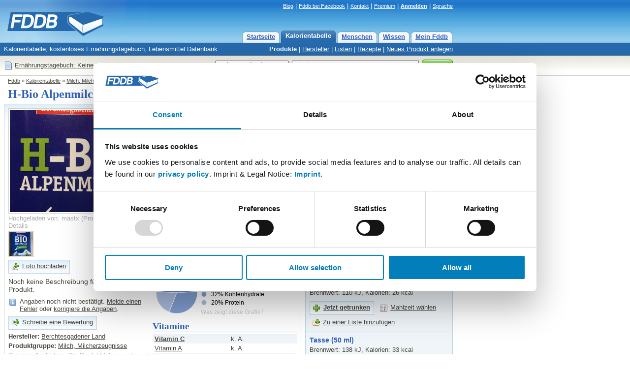

--- FILE ---
content_type: text/html; charset=utf-8
request_url: https://fddb.info/db/de/lebensmittel/berchtesgadener_land_h-bio_alpenmilch_laktosefrei_3_5_prozent_fett/index.html
body_size: 8419
content:
<!DOCTYPE HTML PUBLIC "-//W3C//DTD HTML 4.01 Transitional//EN"
  "http://www.w3.org/TR/html4/loose.dtd">
<html>
<head>

<script id="Cookiebot" src="https://consent.cookiebot.com/uc.js" data-cbid="e4e55c15-8655-4de7-9b69-e70a4edba388" data-blockingmode="auto" type="text/javascript">
</script>

<!-- Matomo Tag Manager -->
<script>
var waitForTrackerCount = 0;
function matomoWaitForTracker() {
  if (typeof _paq === 'undefined' || typeof Cookiebot === 'undefined') {
    if (waitForTrackerCount < 40) {
      setTimeout(matomoWaitForTracker, 250);
      waitForTrackerCount++;
      return;
    }
  } else {
    window.addEventListener('CookiebotOnAccept', function (e) {
        consentSet();
    });
    window.addEventListener('CookiebotOnDecline', function (e) {
        consentSet();
    })
  }
}
function consentSet() {
  if (Cookiebot.consent.statistics) {
    _paq.push(['rememberCookieConsentGiven']);
    _paq.push(['setConsentGiven']);
  } else {
    _paq.push(['forgetCookieConsentGiven']); 
    _paq.push(['deleteCookies']);
  }
}
document.addEventListener('DOMContentLoaded', matomoWaitForTracker);

var _mtm = window._mtm = window._mtm || [];
_mtm.push({'mtm.startTime': (new Date().getTime()), 'event': 'mtm.Start'});
var d=document, g=d.createElement('script'), s=d.getElementsByTagName('script')[0];
g.async=true; g.src='https://analytics.fddb.info/matomo/js/container_kk4T8GLM.js'; s.parentNode.insertBefore(g,s);
</script>
<!-- End Matomo Tag Manager -->
<!-- Matomo -->
<script>
  var _paq = window._paq = window._paq || [];
  _paq.push(['requireCookieConsent']);
  /* tracker methods like "setCustomDimension" should be called before "trackPageView" */
  _paq.push(['trackPageView']);
  _paq.push(['enableLinkTracking']);
  (function() {
    var u="https://analytics.fddb.info/matomo/";
    _paq.push(['setTrackerUrl', u+'matomo.php']);
    _paq.push(['setSiteId', '1']);
    var d=document, g=d.createElement('script'), s=d.getElementsByTagName('script')[0];
    g.async=true; g.src=u+'matomo.js'; s.parentNode.insertBefore(g,s);
  })();
</script>
<!-- End Matomo Code -->
<!-- 27.01.2026 %pagebytes% [%debug%] /-->

<meta http-equiv="Content-Type" content="text/html; charset=utf-8">
<meta name="title" content="Berchtesgadener Land, H-Bio Alpenmilch, Laktosefrei (3,5 % Fett) Kalorien - Milch, Milcherzeugnisse - Fddb">
<meta name="keywords" content="Di&auml;t,Vitamine,Fett,Kalorien,abnehmen,Lebensmittel,Kalorientabelle,kcal,Kalorientabelle,Milch Milcherzeugnisse">
<meta name="themen" content="Di&auml;t,Vitamine,Fett,Kalorien,abnehmen,Lebensmittel,Kalorientabelle,kcal,Kalorientabelle,Milch Milcherzeugnisse">
<meta name="description" content="Die Fddb Kalorientabelle ist gratis und bietet Dir Informationen zu Kalorien &amp; N&auml;hrwerten. Hier gibt es alle Infos &uuml;ber H-Bio Alpenmilch:">
<meta name="language" content="de">
<meta name="robots" content="index, follow">
<title>Berchtesgadener Land, H-Bio Alpenmilch, Laktosefrei (3,5 % Fett) Kalorien - Milch, Milcherzeugnisse - Fddb</title>
<link rel="stylesheet" type="text/css" href="https://fddb.info/static/css/fddb.css">
<link rel="stylesheet" type="text/css" href="https://fddb.info/static/css/print.css" media="print">
<meta name="viewport" content="width=device-width, initial-scale=1.0">
<link rel="stylesheet" type="text/css" href="https://fddb.info/static/css/fddb-small.css" media="(max-width:640px)">
<script src="https://fddb.info/static/js/fddb.js?1769503083" type="text/javascript"></script>
<base href="https://fddb.info/">
</head>
<body>


<div id="ip_page_wrapper"><div id="ip_content_wrapper">
<div class="fddbupperbar" id="fddb-header">
<div id="fddb-headerwrapper">

<div style="position:relative;top:0px;left:0px;"><a href="/"><img id='fddb-main-logo' src="static/image/de/logo.gif" alt="Fddb.info - Lebensmittel Datenbank"></a></div>

<div class="quicklinks"><a href="https://blog.fddb.info/" target="_blank">Blog</a> | <a href='http://www.facebook.com/Fooddatabase' rel='nofollow noopener noreferrer' class='v2hdlnk' target='_blank'>Fddb bei Facebook</a> | <a href="https://help.fddb.info" class='v2hdlnk'>Kontakt</a> | <a class='v2hdlnk' href='/premium?lang=de'>Premium</a> | <a style='font-weight:bold;' href='db/i18n/account/?lang=de' class='v2hdlnk'>Anmelden</a> | <a href='javascript:void(0);' onClick="document.getElementById('header-language').style.visibility='visible';">Sprache</a></div>
    
<div id="header-language" class="hiddenlanguageselectionbox">
<table style='width:100%;' cellpadding=0 cellspacing=0><tr><td><p>Sprache wählen:</p></td><td align=right><div onClick="document.getElementById('header-language').style.visibility='hidden';" class="closebtnsv"></div></td></tr></table>
<a href="/" class="header-language-selected" style='font-weight:bold;'>Deutsch</a><br>
<a href="/db/en/index.html">English</a><br>
</div>

<div class="navigation">
	<div class="n09-non-out"><div class="n09-non-in" onClick="window.location.href='/db/i18n/myfddb/?lang=de';"><a href='/db/i18n/myfddb/?lang=de'>Mein Fddb</a></div></div>
	<div class="n09-non-out"><div class="n09-non-in" onClick="window.location.href='/db/de/lexikon/index.html';"><a href='/db/de/lexikon/index.html'>Wissen</a></div></div>
	<div class="n09-non-out"><div class="n09-non-in" onClick="window.location.href='/db/de/leute/index.html';"><a href='/db/de/leute/index.html'>Menschen</a></div></div>
	<div class="n09-sel-out"><div class="n09-sel-in" onClick="window.location.href='/db/de/produktgruppen/produkt_verzeichnis/index.html';"><a href='/db/de/produktgruppen/produkt_verzeichnis/index.html'>Kalorientabelle</a></div></div>
	<div class="n09-non-out"><div class="n09-non-in" onClick="window.location.href='/';"><a href='/'>Startseite</a></div></div>
</div> 

</div>
</div>


<div class="subnavigation" id="fddb-subnavigation">
	<div id="fddb-subwrapper">
		<div id="fddb-tagline">Kalorientabelle, kostenloses Ern&auml;hrungstagebuch, Lebensmittel Datenbank</div>
		<div class='subnaviright'><a class='naviselect' href='/db/de/produktgruppen/produkt_verzeichnis/index.html'>Produkte</a> | <a href='/db/de/hersteller/index.html'>Hersteller</a> | <a href='/db/de/listen/index.html'>Listen</a> | <a href='/db/de/rezepte/index.html'>Rezepte</a> | <a href='/db/i18n/new/?lang=de'>Neues Produkt anlegen</a></div> 
	</div>
</div>




<div class="topblock" id="fddb-topblock">
<div style='position:absolute;left:8px;top:10px;'>
	<div style='float:left;width:20px;'><a href='/db/i18n/notepad/?lang=de' rel='nofollow'><img src='static/image/notepad_button.gif' border=0 alt='Tagebuch' width=20 height=20></a></div>
	<div style='float:left;margin:2px 2px;'><a href='/db/i18n/notepad/?lang=de' rel='nofollow'>Ern&auml;hrungstagebuch: Keine Eintr&auml;ge</a></div>
</div>

<div class="usx_main" id="dus1"><form action="/db/de/suche/?" name="fus1"><table class="topsearchtable" height="42" cellpadding="0" cellspacing="0" border="0"><tr><td class="topsearchpretd"></td><td><select class="usx_select" onchange="usx_r(document.fus1.udd.options[document.fus1.udd.selectedIndex].value);" name="udd" id="udd"><option value="0" selected>Lebensmittel</option><option value="1">Rezepte</option><option value="2">Mitglieder</option></select><input type="hidden" name="cat" value="site-de"></td><td><input type="text" id="search" name="search" value="Kiwi" class="usx_sbox" onkeyup="fddb_acquery(document.getElementById('search').value,1,'de');" onfocus="usx_f(this,0);" autocomplete="off"><div id="accontent"></div></td><td><button type="submit" value="Suche" title="Suche" class="formbutton2010v1"><span>Suche</span></button></td></tr></table></form></div>

<div class="usx_main" id="dus2" style="visibility:hidden;"><form action="https://fddb.info/db/de/listen/suchen.html" name="fus2"><table class="topsearchtable" height="42" cellpadding="0" cellspacing="0" border="0"><tr><td class="topsearchpretd"></td><td><select class="usx_select" onchange="usx_r(document.fus2.udd.options[document.fus2.udd.selectedIndex].value);" name="udd" id="udd"><option value="0">Lebensmittel</option><option value="1" selected>Rezepte</option><option value="2">Mitglieder</option></select><input type="hidden" name="cat" value="multicompare-de"></td><td><input type="text" id="search" name="search" value="z.B. Tiramisu oder Kartoffelsalat" class="usx_sbox" onfocus="usx_f(this,1);"></td><td><button type="submit" value="Suche" title="Suche" class="formbutton2010v1"><span>Suche</span></button></td></tr></table></form></div>

<div class="usx_main" id="dus3" style="visibility:hidden;"><form method="POST" action="/db/de/leute/suchen.html" name="fus3"><table class="topsearchtable" height="42" cellpadding="0" cellspacing="0" border="0"><tr><td class="topsearchpretd"></td><td><select class="usx_select" onchange="usx_r(document.fus3.udd.options[document.fus3.udd.selectedIndex].value);" name="udd" id="udd"><option value="0">Lebensmittel</option><option value="1">Rezepte</option><option value="2" selected>Mitglieder</option></select><input type="hidden" name="cat" value="people-de"></td><td><input type="text" id="search" name="search" value="Nutzername" class="usx_sbox" onfocus="usx_f(this,2);"></td><td><button type="submit" value="Suche" title="Suche" class="formbutton2010v1"><span>Suche</span></button></td></tr></table></form></div>

</div>




<div class='clr'></div>

<div id='fddb-logicpath'>
	<div class='breadcrumb'><a href=''>Fddb</a> » <a href='/db/de/produktgruppen/produkt_verzeichnis/index.html'>Kalorientabelle</a>  » <a href='/db/de/produktgruppen/milch_milcherzeugnisse/index.html'>Milch, Milcherzeugnisse</a>  » <a href='/db/de/lebensmittel/berchtesgadener_land_h-bio_alpenmilch_laktosefrei_3_5_prozent_fett/index.html'>H-Bio Alpenmilch, Laktosefrei (3,5 % Fett)</a> </div>
</div>


<div class="clr"></div>
<div id="content">
<div id="fddb-printonly-header"><img src='static/printonly/logo.gif' alt='Fddb' title='Fddb'></div>

<div class='pageheadline'>
	<h1 id='fddb-headline1'>H-Bio Alpenmilch, Laktosefrei (3,5 % Fett)</h1>
	<h2 id='fddb-headline2'><a class='pageheadline' href='/db/de/hersteller/berchtesgadener_land/index.html'>Berchtesgadener Land</a>, <a class='pageheadline' href='/db/de/produktgruppen/milch_milcherzeugnisse/index.html'>Milch, Milcherzeugnisse</a></h2>
</div>

<div class="mainblock">
<div class="leftblock">
	<div class="contentblockblue-lower-noheader">
	<div class="standardcontent">
		<div style='width:293px;margin-top:4px;float:left;'>
			<a href='/db/de/lebensmittel/berchtesgadener_land_h-bio_alpenmilch_laktosefrei_3_5_prozent_fett/foto.html#222203'><img class='imagesimpleborder' width='278' height='208' title='Hochgeladen von: mastx' alt='Hochgeladen von: mastx' src='https://fddb.info/static/db/102/PDSHWK50HC9SA1B1SHSXSZTY.jpg'></a>
			<div style='color:#AAA;margin:2px 0px 4px 0px;width:284px;'><a class='lghtlnk' href='/db/de/lebensmittel/berchtesgadener_land_h-bio_alpenmilch_laktosefrei_3_5_prozent_fett/foto.html#222203'>Hochgeladen von: mastx</a> (<a class='lghtlnk' href='/db/i18n/support/?lang=de&amp;q=remove&amp;p=222203'>Problem melden</a>) <a class='lghtlnk' href='/db/de/lebensmittel/berchtesgadener_land_h-bio_alpenmilch_laktosefrei_3_5_prozent_fett/foto.html#222203'>Details</a></div>
			<div style='width:58px;height:58px;float:left;'><a href='/db/de/lebensmittel/berchtesgadener_land_h-bio_alpenmilch_laktosefrei_3_5_prozent_fett/foto.html#568938'><img class='imagesmallborder48' src='https://fddb.info/static/db/208/49XGAEOBF1C9ABXE1AZBN36G_48x48.jpg' title='Hochgeladen von: SirJohnny' alt='Hochgeladen von: SirJohnny'></a></div><div style='clear:both;'></div>
		  <div style='margin:0px 0px 0px 0px;'><table cellspacing='0' cellpadding='1' class='lightbutton2012'  onClick="window.location='https://fddb.info/db/i18n/uploadimage/?lang=de&amp;action=itemimage&amp;q=434863';" ><tr><td><div style="margin:4px;width:16px;height:16px;background:url('/static/stockholm/16s.gif') 0px -64px;"></div></td><td><div style='margin:0px 6px 2px 0px;'><a  rel='nofollow'   href="https://fddb.info/db/i18n/uploadimage/?lang=de&amp;action=itemimage&amp;q=434863" style='font-weight:normal;'>Foto hochladen</a></div></td></tr></table></div>
			<p class='lidesc2012'>Noch keine Beschreibung f&uuml;r dieses Produkt.</p>
			<table width='95%' cellpadding=1 cellspacing=0 border=0 style='margin-bottom:4px;'><tr><td valign=top width=20><div style="margin-top:1px;margin-right:4px;width:16px;height:16px;background:url('/static/stockholm/16s.gif') 0 -144px;"></div></td><td valign=top><span>Angaben noch nicht best&auml;tigt. <a href='/db/i18n/support/?lang=de&q=item&p=434863'>Melde einen Fehler</a> oder <a href='/db/i18n/support/?lang=de&q=item&p=434863'>korrigiere die Angaben</a>.</span></td></tr></table>
			<div style='margin:6px 0px;'><table cellspacing='0' cellpadding='1' class='lightbutton2012'  onClick="window.location='/db/i18n/review/?action=reviewitem&amp;lang=de&amp;q=434863';" ><tr><td><div style="margin:4px;width:16px;height:16px;background:url('/static/stockholm/16s.gif') 0px -80px;"></div></td><td><div style='margin:0px 6px 2px 0px;'><a   href="/db/i18n/review/?action=reviewitem&amp;lang=de&amp;q=434863" style='font-weight:normal;'>Schreibe eine Bewertung</a></div></td></tr></table></div>
			<p style='margin-top:6px;'><span style='font-weight:bold;'>Hersteller:</span> <a href='/db/de/hersteller/berchtesgadener_land/index.html'>Berchtesgadener Land</a></p>
			<p><span style='font-weight:bold;'>Produktgruppe:</span> <a href='/db/de/produktgruppen/milch_milcherzeugnisse/index.html'>Milch, Milcherzeugnisse</a></p>
			<p style='color:#AAA;'>Datenquelle: Extern. Die Produktdaten wurden am 06.06.2016 von einem <a style='color:#AAA;' rel='nofollow' href='/db/i18n/itemsource/?lang=de&amp;q=434863'>Fddb Nutzer</a> erhoben. <a style='color:#AAA;' rel='nofollow' href='/db/i18n/itemsource/?lang=de&amp;q=434863'>Hinweise zu den Produktdaten</a>. Aktualisiert: 26.10.2025. EAN: 4101530007401<br>  </p>
		</div>
		<div style='width:293px;margin-top:4px;float:left;'>	
			<div class='itemsec2012'><h2 style='padding:0px;'>Nährwerte für  100 ml</h2></div><div style='background-color:#f0f5f9;padding:2px 4px;'><div class='sidrow'><a href='/db/de/lexikon/brennwert/index.html' style='font-weight:bold;'>Brennwert</a></div><div>276 kj</div></div><div style='padding:2px 4px;'><div class='sidrow'><span style='font-weight:bold;'>Kalorien</span></div><div>66 kcal</div></div><div style='background-color:#f0f5f9;padding:2px 4px;'><div class='sidrow'><a href='/db/de/lexikon/protein/index.html' style='font-weight:bold;'>Protein</a></div><div>3,3 g</div></div><div style='padding:2px 4px;'><div class='sidrow'><a href='/db/de/lexikon/kohlenhydrate/index.html' style='font-weight:bold;'>Kohlenhydrate</a></div><div>5 g</div></div><div style='background-color:#f0f5f9;padding:2px 4px;'><div class='sidrow'><a href='/db/de/lexikon/information_zucker/index.html' style='padding-left:8px;'>davon Zucker</a></div><div>5 g</div></div><div style='padding:2px 4px;'><div class='sidrow'><span style='padding-left:8px;'>davon Polyole</span></div><div>k. A.</div></div><div style='background-color:#f0f5f9;padding:2px 4px;'><div class='sidrow'><a href='/db/de/lexikon/fett/index.html' style='font-weight:bold;'>Fett</a></div><div>3,6 g</div></div><div style='padding:2px 4px;'><div class='sidrow'><a href='/db/de/lexikon/ballaststoffe/index.html' style=''>Ballaststoffe</a></div><div>k. A.</div></div><div style='background-color:#f0f5f9;padding:2px 4px;'><div class='sidrow'><a href='/db/de/lexikon/broteinheiten/index.html' style=''>Broteinheiten</a></div><div>0,4</div></div><div style='padding:2px 4px;'><div class='sidrow'><a href='/db/de/lexikon/alkohol/index.html' style=''>Alkohol</a></div><div>0 g</div></div><div style='background-color:#f0f5f9;padding:2px 4px;'><div class='sidrow'><span style=''>Cholesterin</span></div><div>k. A.</div></div><div style='padding:2px 4px;'><div class='sidrow'><span style=''>Koffein</span></div><div>0 mg</div></div><div style='background-color:#f0f5f9;padding:2px 4px;'><div class='sidrow'><span style=''>Wassergehalt</span></div><div>k. A.</div></div>
			<div style='margin:6px 0px;'><table cellspacing='0' cellpadding='1' class='lightbutton2012'  onClick="window.location='https://fddb.info/db/i18n/support/?lang=de&amp;q=item&amp;p=434863';" ><tr><td><div style="margin:4px;width:16px;height:16px;background:url('/static/stockholm/16s.gif') 0px -48px;"></div></td><td><div style='margin:0px 6px 2px 0px;'><a   href="https://fddb.info/db/i18n/support/?lang=de&amp;q=item&amp;p=434863" style='font-weight:normal;'>Angaben korrigieren</a></div></td></tr></table></div>	
			<div id='chartcontainer' style='width:290px;height:106px;margin-bottom:0px;background-color:#AAAAAA;'></div><script>
var ysclf=1;
if (screen.deviceYDPI==120) { ysclf=1.33; }
if (screen.deviceYDPI==144) { ysclf=2; }
</script>
<script src='//fddb.info/static/raphael/v1/raphael-min.js' type='text/javascript'></script>
<script src='//fddb.info/static/raphael/v1/g.raphael-min.js' type='text/javascript'></script>
<script src='//fddb.info/static/raphael/v1/g.pie-min.js' type='text/javascript'></script>
<script type='text/javascript'>
var paper = Raphael('chartcontainer',290,106);
var background = paper.rect(-1,-1,291,107,0);
background.attr({'fill':'#FFF','stroke':'#FFF','stroke-width':'0'});
var labels = ["20% Protein","32% Kohlenhydrate","48% Fett"]; var values = [20,32,48]; paper.g.colors = ["#5a81c6","#83a1d4","#adc0e3","#d6e0f1"];
pie = paper.g.piechart(49,55,42,values,{legend:labels,legendpos:"east"});
paper.text(98,23,"Details zum Brennwert").attr({'font':"12px sans-serif",'text-anchor':"start",'font-weight':"bold"});
blink = paper.text(98,eval(ysclf*94),"Was zeigt diese Grafik?");
blink.attr({'fill':"#CCC",'font':"12px sans-serif",'text-anchor':"start"});
blink.attr({'href':"/db/de/lexikon/brennwert/index.html"});
pie.hover(function () {
this.sector.stop();
this.sector.scale(1.1,1.1,this.cx,this.cy);
if (this.label) {
this.label[0].stop();this.label[0].scale(1.5);this.label[1].attr({"font-weight":800});
}}, function () {
this.sector.animate({scale: [1, 1, this.cx, this.cy]}, 500, "bounce");
if (this.label) { this.label[0].animate({scale: 1},500,"bounce");this.label[1].attr({"font-weight":200}); }
});</script>
			<div class='itemsec2012'><h2 style='padding:0px;'>Vitamine</h2></div><div style='background-color:#f0f5f9;padding:2px 4px;'><div class='sidrow'><a href='/db/de/lexikon/information_vitamin-c/index.html' style='font-weight:bold;'>Vitamin C</a></div><div>k. A.</div></div><div style='padding:2px 4px;'><div class='sidrow'><a href='/db/de/lexikon/vitamin-a/index.html' style=''>Vitamin A</a></div><div>k. A.</div></div><div style='background-color:#f0f5f9;padding:2px 4px;'><div class='sidrow'><a href='/db/de/lexikon/information_vitamin-d/index.html' style=''>Vitamin D</a></div><div>k. A.</div></div><div style='padding:2px 4px;'><div class='sidrow'><a href='/db/de/lexikon/information_vitamin-e/index.html' style=''>Vitamin E</a></div><div>k. A.</div></div><div style='background-color:#f0f5f9;padding:2px 4px;'><div class='sidrow'><a href='/db/de/lexikon/information_vitamin-b1/index.html' style=''>Vitamin B1</a></div><div>k. A.</div></div><div style='padding:2px 4px;'><div class='sidrow'><a href='/db/de/lexikon/vitamin-b2/index.html' style=''>Vitamin B2</a></div><div>k. A.</div></div><div style='background-color:#f0f5f9;padding:2px 4px;'><div class='sidrow'><a href='/db/de/lexikon/information_vitamin-b6/index.html' style=''>Vitamin B6</a></div><div>k. A.</div></div><div style='padding:2px 4px;'><div class='sidrow'><a href='/db/de/lexikon/information_vitamin-b12/index.html' style=''>Vitamin B12</a></div><div>k. A.</div></div>
			<div class='itemsec2012'><h2 style='padding:0px;'>Mineralstoffe</h2></div><div style='background-color:#f0f5f9;padding:2px 4px;'><div class='sidrow'><a href='/db/de/lexikon/information_mineralstoff-natrium/index.html' style='font-weight:bold;'>Salz</a></div><div>0,11 g</div></div><div style='padding:2px 4px;'><div class='sidrow'><a href='/db/de/lexikon/mineralstoff_eisen/index.html' style='font-weight:bold;'>Eisen</a></div><div>k. A.</div></div><div style='background-color:#f0f5f9;padding:2px 4px;'><div class='sidrow'><a href='/db/de/lexikon/mineralstoff_zink/index.html' style='font-weight:bold;'>Zink</a></div><div>k. A.</div></div><div style='padding:2px 4px;'><div class='sidrow'><a href='/db/de/lexikon/mineralstoff_magnesium/index.html' style='font-weight:bold;'>Magnesium</a></div><div>k. A.</div></div><div style='background-color:#f0f5f9;padding:2px 4px;'><div class='sidrow'><a href='/db/de/lexikon/mineralstoff_chlor/index.html' style=''>Chlorid</a></div><div>k. A.</div></div><div style='padding:2px 4px;'><div class='sidrow'><a href='/db/de/lexikon/mineralstoff_mangan/index.html' style=''>Mangan</a></div><div>k. A.</div></div><div style='background-color:#f0f5f9;padding:2px 4px;'><div class='sidrow'><a href='/db/de/lexikon/mineralstoff_schwefel/index.html' style=''>Schwefel</a></div><div>k. A.</div></div><div style='padding:2px 4px;'><div class='sidrow'><a href='/db/de/lexikon/information_mineralstoff-kalium/index.html' style=''>Kalium</a></div><div>k. A.</div></div><div style='background-color:#f0f5f9;padding:2px 4px;'><div class='sidrow'><a href='/db/de/lexikon/information_mineralstoff-kalzium/index.html' style=''>Kalzium</a></div><div>124 mg</div></div><div style='padding:2px 4px;'><div class='sidrow'><a href='/db/de/lexikon/mineralstoff_phosphor/index.html' style=''>Phosphor</a></div><div>k. A.</div></div><div style='background-color:#f0f5f9;padding:2px 4px;'><div class='sidrow'><a href='/db/de/lexikon/mineralstoff_kupfer/index.html' style=''>Kupfer</a></div><div>k. A.</div></div><div style='padding:2px 4px;'><div class='sidrow'><a href='/db/de/lexikon/mineralstoff_fluor/index.html' style=''>Fluorid</a></div><div>k. A.</div></div><div style='background-color:#f0f5f9;padding:2px 4px;'><div class='sidrow'><span style=''>Jod</span></div><div>k. A.</div></div>
		</div><div style='clear:both;'></div>
		
	
	 
	<div class='itemsec2012'><h2 style='padding:0px;'>Bewertungen f&uuml;r H-Bio Alpenmilch, Laktosefrei (3,5 % Fett)</h2></div><p>Dieses Produkt wurde noch nicht bewertet.</p><div style='margin:6px 0px;'><table cellspacing='0' cellpadding='1' class='lightbutton2012'  onClick="window.location='/db/i18n/review/?action=reviewitem&amp;lang=de&amp;q=434863';" ><tr><td><div style="margin:4px;width:16px;height:16px;background:url('/static/stockholm/16s.gif') 0px -80px;"></div></td><td><div style='margin:0px 6px 2px 0px;'><a   href="/db/i18n/review/?action=reviewitem&amp;lang=de&amp;q=434863" style='font-weight:normal;'>Schreibe eine Bewertung: H-Bio Alpenmilch, Lakto... bewerten</a></div></td></tr></table></div>
	</div>
	</div>
</div>

<div class="rightblock">

<div class='idryteasertop'><div style='padding:6px 8px 4px 8px;'><p class='idryheader'>Abnehmen mit Ernährungstagebuch</p><p>Notiere Lebensmittel und erreiche dauerhaft Deine Ziele. Kostenlos und einfach. <a href='/db/i18n/about/ueber_fddb.html'>Mehr Infos</a></p></div></div>
<div class='idryteaserlower'></div>

<div class="rightblue-complete">
	<div class='serva'>
<p><a title='100 g H-Bio Alpenmilch, Laktosefrei (3,5 % Fett)' class='servb' href='javascript:void();' onClick="toggle_servingbox(773140);">100 g (100 ml)</a></p>
<div id='less773140' style='display:none;'><p>Brennwert: 276 kJ, Kalorien: 66 kcal</p></div>
<div id='more773140' ><div style='padding:0px 0px 2px 0px;'><div style='width:145px;float:left;'>Brennwert:</div><div>276 kJ</div></div><div style='padding:0px 0px 2px 0px;'><div style='width:145px;float:left;'>Kalorien:</div><div>66 kcal</div></div><div style='padding:0px 0px 2px 0px;'><div style='width:145px;float:left;'>Protein:</div><div>3,3 g</div></div><div style='padding:0px 0px 2px 0px;'><div style='width:145px;float:left;'>Kohlenhydrate:</div><div>5 g</div></div><div style='padding:0px 0px 2px 0px;'><div style='width:145px;float:left;'>Fett:</div><div>3,6 g</div></div><p style='margin-top:8px;'>ca. <span style='font-weight:bold;'>2,9%</span> des Tagesbedarfs (<a href='/db/i18n/profile20/?lang=de'>Frau, 35 Jahre</a>):</p><div style='margin:6px 4px 4px 4px;'><div class='dvsa'></div><div class='dvsb' style='width:243px;'></div><div class='dvsc'></div><div class='dvsd' style='width:7px;'></div><div class='dvse'></div><div style='clear:both;'></div></div></div>
<form method='GET' name='sx773140' action='/db/i18n/notepad/'>
<input type='hidden' name='csrftoken' value='106142'>
<input type='hidden' name='lang' value='de'><input type='hidden' name='q' value='434863'> 
<input type='hidden' name='p' value='773140'><input type='hidden' name='action' value='add'>
<input type='hidden' name='now' value='1769503083'>
<input type='hidden' name='rnd' value='752390'>
<table cellpadding=0 cellspacing=0 border=0><tr><td><div style='margin:6px 0px;'><table cellspacing='0' cellpadding='1' class='lightbutton2012'  onClick="document.sx773140.submit();" ><tr><td><div style="margin:4px;width:16px;height:16px;background:url('/static/stockholm/16s.gif') 0px 0px;"></div></td><td><div style='margin:0px 6px 2px 0px;'><a   onClick="document.sx773140.submit();"  href="javascript:void(0);" style=''>Jetzt getrunken</a></div></td></tr></table></div></td><td width=6></td><td><div style='margin:6px 0px;'><table cellspacing='0' cellpadding='0'  onClick="document.getElementById('serving773140').style.visibility='visible';"  style='cursor:pointer;'><tr><td><div style="margin:2px 6px 2px 5px;width:16px;height:16px;background:url('/static/stockholm/16s.gif') 0px -32px;"></div></td><td><div style='margin:0px 6px 2px 0px;'><a   onClick="document.getElementById('serving773140').style.visibility='visible';"  href="javascript:void(0);" style='font-weight:normal;'>Mahlzeit wählen</a></div></td></tr></table></div></td></tr></table>
<div id='serving773140' class='hiddenservingbox' style='margin-top:-30px;'>
<table style='width:100%;' cellpadding=0 cellspacing=0><tr><td><p>Wann hast Du dies getrunken?</p></td><td align=right><div onClick="document.getElementById('serving773140').style.visibility='hidden';" style="cursor:pointer;background-image:url('/static/stockholm/16s.gif');width:16px;height:16px;background-position:0px -160px;"></div></td></tr></table><p style='font-weight:bold;'>Heute</p>
<p>»&nbsp;<a href="javascript:document.sx773140.elements['now'].value=1769497200;document.sx773140.submit();">Morgens</a><br>»&nbsp;<a href="javascript:document.sx773140.elements['now'].value=1769515200;document.sx773140.submit();">Mittags</a><br>»&nbsp;<a href="javascript:document.sx773140.elements['now'].value=1769533200;document.sx773140.submit();">Abends</a><br></p><p style='font-weight:bold;'>Gestern</p>
<p>»&nbsp;<a href="javascript:document.sx773140.elements['now'].value=1769410800;document.sx773140.submit();">Morgens</a><br>»&nbsp;<a href="javascript:document.sx773140.elements['now'].value=1769428800;document.sx773140.submit();">Mittags</a><br>»&nbsp;<a href="javascript:document.sx773140.elements['now'].value=1769446800;document.sx773140.submit();">Abends</a><br></p><p style='font-weight:bold;'>Vorgestern</p>
<p>»&nbsp;<a href="javascript:document.sx773140.elements['now'].value=1769324400;document.sx773140.submit();">Morgens</a><br>»&nbsp;<a href="javascript:document.sx773140.elements['now'].value=1769342400;document.sx773140.submit();">Mittags</a><br>»&nbsp;<a href="javascript:document.sx773140.elements['now'].value=1769360400;document.sx773140.submit();">Abends</a><br></p></div>
</form>
<form method='GET' name='li773140' action='/db/i18n/mylists/'>
<input type='hidden' name='csrftoken' value='106142'>
<input type='hidden' name='lang' value='de'>
<input type='hidden' name='q' value='434863'>
<input type='hidden' name='p' value='773140'>
<input type='hidden' name='action' value='selectlistforadding'>
<input type='hidden' name='rnd' value='752390'>
<div style='margin:0px 0px;'><table cellspacing='0' cellpadding='0'  onClick="document.li773140.submit();"  style='cursor:pointer;'><tr><td><div style="margin:2px 6px 2px 5px;width:16px;height:16px;background:url('/static/stockholm/16s.gif') 0px -16px;"></div></td><td><div style='margin:0px 6px 2px 0px;'><a   onClick="document.li773140.submit();"  href="javascript:void(0);" style='font-weight:normal;'>Zu einer Liste hinzuf&uuml;gen</a></div></td></tr></table></div>
</form>
</div> <div class='serva'>
<p><a title='Becher H-Bio Alpenmilch, Laktosefrei (3,5 % Fett)' class='servb' href='javascript:void();' onClick="toggle_servingbox(2015050);">Becher (40 ml)</a></p>
<div id='less2015050' ><p>Brennwert: 110 kJ, Kalorien: 26 kcal</p></div>
<div id='more2015050' style='display:none;'><div style='padding:0px 0px 2px 0px;'><div style='width:145px;float:left;'>Brennwert:</div><div>110 kJ</div></div><div style='padding:0px 0px 2px 0px;'><div style='width:145px;float:left;'>Kalorien:</div><div>26 kcal</div></div><div style='padding:0px 0px 2px 0px;'><div style='width:145px;float:left;'>Protein:</div><div>1,3 g</div></div><div style='padding:0px 0px 2px 0px;'><div style='width:145px;float:left;'>Kohlenhydrate:</div><div>2 g</div></div><div style='padding:0px 0px 2px 0px;'><div style='width:145px;float:left;'>Fett:</div><div>1,4 g</div></div><p style='margin-top:8px;'>ca. <span style='font-weight:bold;'>1,2%</span> des Tagesbedarfs (<a href='/db/i18n/profile20/?lang=de'>Frau, 35 Jahre</a>):</p><div style='margin:6px 4px 4px 4px;'><div class='dvsa'></div><div class='dvsb' style='width:247px;'></div><div class='dvsc'></div><div class='dvsd' style='width:3px;'></div><div class='dvse'></div><div style='clear:both;'></div></div></div>
<form method='GET' name='sx2015050' action='/db/i18n/notepad/'>
<input type='hidden' name='csrftoken' value='106142'>
<input type='hidden' name='lang' value='de'><input type='hidden' name='q' value='434863'> 
<input type='hidden' name='p' value='2015050'><input type='hidden' name='action' value='add'>
<input type='hidden' name='now' value='1769503083'>
<input type='hidden' name='rnd' value='835194'>
<table cellpadding=0 cellspacing=0 border=0><tr><td><div style='margin:6px 0px;'><table cellspacing='0' cellpadding='1' class='lightbutton2012'  onClick="document.sx2015050.submit();" ><tr><td><div style="margin:4px;width:16px;height:16px;background:url('/static/stockholm/16s.gif') 0px 0px;"></div></td><td><div style='margin:0px 6px 2px 0px;'><a   onClick="document.sx2015050.submit();"  href="javascript:void(0);" style=''>Jetzt getrunken</a></div></td></tr></table></div></td><td width=6></td><td><div style='margin:6px 0px;'><table cellspacing='0' cellpadding='0'  onClick="document.getElementById('serving2015050').style.visibility='visible';"  style='cursor:pointer;'><tr><td><div style="margin:2px 6px 2px 5px;width:16px;height:16px;background:url('/static/stockholm/16s.gif') 0px -32px;"></div></td><td><div style='margin:0px 6px 2px 0px;'><a   onClick="document.getElementById('serving2015050').style.visibility='visible';"  href="javascript:void(0);" style='font-weight:normal;'>Mahlzeit wählen</a></div></td></tr></table></div></td></tr></table>
<div id='serving2015050' class='hiddenservingbox' style='margin-top:-30px;'>
<table style='width:100%;' cellpadding=0 cellspacing=0><tr><td><p>Wann hast Du dies getrunken?</p></td><td align=right><div onClick="document.getElementById('serving2015050').style.visibility='hidden';" style="cursor:pointer;background-image:url('/static/stockholm/16s.gif');width:16px;height:16px;background-position:0px -160px;"></div></td></tr></table><p style='font-weight:bold;'>Heute</p>
<p>»&nbsp;<a href="javascript:document.sx2015050.elements['now'].value=1769497200;document.sx2015050.submit();">Morgens</a><br>»&nbsp;<a href="javascript:document.sx2015050.elements['now'].value=1769515200;document.sx2015050.submit();">Mittags</a><br>»&nbsp;<a href="javascript:document.sx2015050.elements['now'].value=1769533200;document.sx2015050.submit();">Abends</a><br></p><p style='font-weight:bold;'>Gestern</p>
<p>»&nbsp;<a href="javascript:document.sx2015050.elements['now'].value=1769410800;document.sx2015050.submit();">Morgens</a><br>»&nbsp;<a href="javascript:document.sx2015050.elements['now'].value=1769428800;document.sx2015050.submit();">Mittags</a><br>»&nbsp;<a href="javascript:document.sx2015050.elements['now'].value=1769446800;document.sx2015050.submit();">Abends</a><br></p><p style='font-weight:bold;'>Vorgestern</p>
<p>»&nbsp;<a href="javascript:document.sx2015050.elements['now'].value=1769324400;document.sx2015050.submit();">Morgens</a><br>»&nbsp;<a href="javascript:document.sx2015050.elements['now'].value=1769342400;document.sx2015050.submit();">Mittags</a><br>»&nbsp;<a href="javascript:document.sx2015050.elements['now'].value=1769360400;document.sx2015050.submit();">Abends</a><br></p></div>
</form>
<form method='GET' name='li2015050' action='/db/i18n/mylists/'>
<input type='hidden' name='csrftoken' value='106142'>
<input type='hidden' name='lang' value='de'>
<input type='hidden' name='q' value='434863'>
<input type='hidden' name='p' value='2015050'>
<input type='hidden' name='action' value='selectlistforadding'>
<input type='hidden' name='rnd' value='835194'>
<div style='margin:0px 0px;'><table cellspacing='0' cellpadding='0'  onClick="document.li2015050.submit();"  style='cursor:pointer;'><tr><td><div style="margin:2px 6px 2px 5px;width:16px;height:16px;background:url('/static/stockholm/16s.gif') 0px -16px;"></div></td><td><div style='margin:0px 6px 2px 0px;'><a   onClick="document.li2015050.submit();"  href="javascript:void(0);" style='font-weight:normal;'>Zu einer Liste hinzuf&uuml;gen</a></div></td></tr></table></div>
</form>
</div> <div class='serva'>
<p><a title='Tasse H-Bio Alpenmilch, Laktosefrei (3,5 % Fett)' class='servb' href='javascript:void();' onClick="toggle_servingbox(1878873);">Tasse (50 ml)</a></p>
<div id='less1878873' ><p>Brennwert: 138 kJ, Kalorien: 33 kcal</p></div>
<div id='more1878873' style='display:none;'><div style='padding:0px 0px 2px 0px;'><div style='width:145px;float:left;'>Brennwert:</div><div>138 kJ</div></div><div style='padding:0px 0px 2px 0px;'><div style='width:145px;float:left;'>Kalorien:</div><div>33 kcal</div></div><div style='padding:0px 0px 2px 0px;'><div style='width:145px;float:left;'>Protein:</div><div>1,7 g</div></div><div style='padding:0px 0px 2px 0px;'><div style='width:145px;float:left;'>Kohlenhydrate:</div><div>2,5 g</div></div><div style='padding:0px 0px 2px 0px;'><div style='width:145px;float:left;'>Fett:</div><div>1,8 g</div></div><p style='margin-top:8px;'>ca. <span style='font-weight:bold;'>1,5%</span> des Tagesbedarfs (<a href='/db/i18n/profile20/?lang=de'>Frau, 35 Jahre</a>):</p><div style='margin:6px 4px 4px 4px;'><div class='dvsa'></div><div class='dvsb' style='width:246px;'></div><div class='dvsc'></div><div class='dvsd' style='width:4px;'></div><div class='dvse'></div><div style='clear:both;'></div></div></div>
<form method='GET' name='sx1878873' action='/db/i18n/notepad/'>
<input type='hidden' name='csrftoken' value='106142'>
<input type='hidden' name='lang' value='de'><input type='hidden' name='q' value='434863'> 
<input type='hidden' name='p' value='1878873'><input type='hidden' name='action' value='add'>
<input type='hidden' name='now' value='1769503083'>
<input type='hidden' name='rnd' value='790158'>
<table cellpadding=0 cellspacing=0 border=0><tr><td><div style='margin:6px 0px;'><table cellspacing='0' cellpadding='1' class='lightbutton2012'  onClick="document.sx1878873.submit();" ><tr><td><div style="margin:4px;width:16px;height:16px;background:url('/static/stockholm/16s.gif') 0px 0px;"></div></td><td><div style='margin:0px 6px 2px 0px;'><a   onClick="document.sx1878873.submit();"  href="javascript:void(0);" style=''>Jetzt getrunken</a></div></td></tr></table></div></td><td width=6></td><td><div style='margin:6px 0px;'><table cellspacing='0' cellpadding='0'  onClick="document.getElementById('serving1878873').style.visibility='visible';"  style='cursor:pointer;'><tr><td><div style="margin:2px 6px 2px 5px;width:16px;height:16px;background:url('/static/stockholm/16s.gif') 0px -32px;"></div></td><td><div style='margin:0px 6px 2px 0px;'><a   onClick="document.getElementById('serving1878873').style.visibility='visible';"  href="javascript:void(0);" style='font-weight:normal;'>Mahlzeit wählen</a></div></td></tr></table></div></td></tr></table>
<div id='serving1878873' class='hiddenservingbox' style='margin-top:-30px;'>
<table style='width:100%;' cellpadding=0 cellspacing=0><tr><td><p>Wann hast Du dies getrunken?</p></td><td align=right><div onClick="document.getElementById('serving1878873').style.visibility='hidden';" style="cursor:pointer;background-image:url('/static/stockholm/16s.gif');width:16px;height:16px;background-position:0px -160px;"></div></td></tr></table><p style='font-weight:bold;'>Heute</p>
<p>»&nbsp;<a href="javascript:document.sx1878873.elements['now'].value=1769497200;document.sx1878873.submit();">Morgens</a><br>»&nbsp;<a href="javascript:document.sx1878873.elements['now'].value=1769515200;document.sx1878873.submit();">Mittags</a><br>»&nbsp;<a href="javascript:document.sx1878873.elements['now'].value=1769533200;document.sx1878873.submit();">Abends</a><br></p><p style='font-weight:bold;'>Gestern</p>
<p>»&nbsp;<a href="javascript:document.sx1878873.elements['now'].value=1769410800;document.sx1878873.submit();">Morgens</a><br>»&nbsp;<a href="javascript:document.sx1878873.elements['now'].value=1769428800;document.sx1878873.submit();">Mittags</a><br>»&nbsp;<a href="javascript:document.sx1878873.elements['now'].value=1769446800;document.sx1878873.submit();">Abends</a><br></p><p style='font-weight:bold;'>Vorgestern</p>
<p>»&nbsp;<a href="javascript:document.sx1878873.elements['now'].value=1769324400;document.sx1878873.submit();">Morgens</a><br>»&nbsp;<a href="javascript:document.sx1878873.elements['now'].value=1769342400;document.sx1878873.submit();">Mittags</a><br>»&nbsp;<a href="javascript:document.sx1878873.elements['now'].value=1769360400;document.sx1878873.submit();">Abends</a><br></p></div>
</form>
<form method='GET' name='li1878873' action='/db/i18n/mylists/'>
<input type='hidden' name='csrftoken' value='106142'>
<input type='hidden' name='lang' value='de'>
<input type='hidden' name='q' value='434863'>
<input type='hidden' name='p' value='1878873'>
<input type='hidden' name='action' value='selectlistforadding'>
<input type='hidden' name='rnd' value='790158'>
<div style='margin:0px 0px;'><table cellspacing='0' cellpadding='0'  onClick="document.li1878873.submit();"  style='cursor:pointer;'><tr><td><div style="margin:2px 6px 2px 5px;width:16px;height:16px;background:url('/static/stockholm/16s.gif') 0px -16px;"></div></td><td><div style='margin:0px 6px 2px 0px;'><a   onClick="document.li1878873.submit();"  href="javascript:void(0);" style='font-weight:normal;'>Zu einer Liste hinzuf&uuml;gen</a></div></td></tr></table></div>
</form>
</div> <div class='serva'>
<p><a title='Glas H-Bio Alpenmilch, Laktosefrei (3,5 % Fett)' class='servb' href='javascript:void();' onClick="toggle_servingbox(2132981);">Glas (300 ml)</a></p>
<div id='less2132981' ><p>Brennwert: 828 kJ, Kalorien: 198 kcal</p></div>
<div id='more2132981' style='display:none;'><div style='padding:0px 0px 2px 0px;'><div style='width:145px;float:left;'>Brennwert:</div><div>828 kJ</div></div><div style='padding:0px 0px 2px 0px;'><div style='width:145px;float:left;'>Kalorien:</div><div>198 kcal</div></div><div style='padding:0px 0px 2px 0px;'><div style='width:145px;float:left;'>Protein:</div><div>9,9 g</div></div><div style='padding:0px 0px 2px 0px;'><div style='width:145px;float:left;'>Kohlenhydrate:</div><div>15 g</div></div><div style='padding:0px 0px 2px 0px;'><div style='width:145px;float:left;'>Fett:</div><div>10,8 g</div></div><p style='margin-top:8px;'>ca. <span style='font-weight:bold;'>8,7%</span> des Tagesbedarfs (<a href='/db/i18n/profile20/?lang=de'>Frau, 35 Jahre</a>):</p><div style='margin:6px 4px 4px 4px;'><div class='dvsa'></div><div class='dvsb' style='width:228px;'></div><div class='dvsc'></div><div class='dvsd' style='width:22px;'></div><div class='dvse'></div><div style='clear:both;'></div></div></div>
<form method='GET' name='sx2132981' action='/db/i18n/notepad/'>
<input type='hidden' name='csrftoken' value='106142'>
<input type='hidden' name='lang' value='de'><input type='hidden' name='q' value='434863'> 
<input type='hidden' name='p' value='2132981'><input type='hidden' name='action' value='add'>
<input type='hidden' name='now' value='1769503083'>
<input type='hidden' name='rnd' value='257063'>
<table cellpadding=0 cellspacing=0 border=0><tr><td><div style='margin:6px 0px;'><table cellspacing='0' cellpadding='1' class='lightbutton2012'  onClick="document.sx2132981.submit();" ><tr><td><div style="margin:4px;width:16px;height:16px;background:url('/static/stockholm/16s.gif') 0px 0px;"></div></td><td><div style='margin:0px 6px 2px 0px;'><a   onClick="document.sx2132981.submit();"  href="javascript:void(0);" style=''>Jetzt getrunken</a></div></td></tr></table></div></td><td width=6></td><td><div style='margin:6px 0px;'><table cellspacing='0' cellpadding='0'  onClick="document.getElementById('serving2132981').style.visibility='visible';"  style='cursor:pointer;'><tr><td><div style="margin:2px 6px 2px 5px;width:16px;height:16px;background:url('/static/stockholm/16s.gif') 0px -32px;"></div></td><td><div style='margin:0px 6px 2px 0px;'><a   onClick="document.getElementById('serving2132981').style.visibility='visible';"  href="javascript:void(0);" style='font-weight:normal;'>Mahlzeit wählen</a></div></td></tr></table></div></td></tr></table>
<div id='serving2132981' class='hiddenservingbox' style='margin-top:-30px;'>
<table style='width:100%;' cellpadding=0 cellspacing=0><tr><td><p>Wann hast Du dies getrunken?</p></td><td align=right><div onClick="document.getElementById('serving2132981').style.visibility='hidden';" style="cursor:pointer;background-image:url('/static/stockholm/16s.gif');width:16px;height:16px;background-position:0px -160px;"></div></td></tr></table><p style='font-weight:bold;'>Heute</p>
<p>»&nbsp;<a href="javascript:document.sx2132981.elements['now'].value=1769497200;document.sx2132981.submit();">Morgens</a><br>»&nbsp;<a href="javascript:document.sx2132981.elements['now'].value=1769515200;document.sx2132981.submit();">Mittags</a><br>»&nbsp;<a href="javascript:document.sx2132981.elements['now'].value=1769533200;document.sx2132981.submit();">Abends</a><br></p><p style='font-weight:bold;'>Gestern</p>
<p>»&nbsp;<a href="javascript:document.sx2132981.elements['now'].value=1769410800;document.sx2132981.submit();">Morgens</a><br>»&nbsp;<a href="javascript:document.sx2132981.elements['now'].value=1769428800;document.sx2132981.submit();">Mittags</a><br>»&nbsp;<a href="javascript:document.sx2132981.elements['now'].value=1769446800;document.sx2132981.submit();">Abends</a><br></p><p style='font-weight:bold;'>Vorgestern</p>
<p>»&nbsp;<a href="javascript:document.sx2132981.elements['now'].value=1769324400;document.sx2132981.submit();">Morgens</a><br>»&nbsp;<a href="javascript:document.sx2132981.elements['now'].value=1769342400;document.sx2132981.submit();">Mittags</a><br>»&nbsp;<a href="javascript:document.sx2132981.elements['now'].value=1769360400;document.sx2132981.submit();">Abends</a><br></p></div>
</form>
<form method='GET' name='li2132981' action='/db/i18n/mylists/'>
<input type='hidden' name='csrftoken' value='106142'>
<input type='hidden' name='lang' value='de'>
<input type='hidden' name='q' value='434863'>
<input type='hidden' name='p' value='2132981'>
<input type='hidden' name='action' value='selectlistforadding'>
<input type='hidden' name='rnd' value='257063'>
<div style='margin:0px 0px;'><table cellspacing='0' cellpadding='0'  onClick="document.li2132981.submit();"  style='cursor:pointer;'><tr><td><div style="margin:2px 6px 2px 5px;width:16px;height:16px;background:url('/static/stockholm/16s.gif') 0px -16px;"></div></td><td><div style='margin:0px 6px 2px 0px;'><a   onClick="document.li2132981.submit();"  href="javascript:void(0);" style='font-weight:normal;'>Zu einer Liste hinzuf&uuml;gen</a></div></td></tr></table></div>
</form>
</div> 
	<table cellpadding=0 cellspacing=0 border=0 style='width:280px;margin:8px;'><tr>
	<td><div style='margin:0px;'><table cellspacing='0' cellpadding='1' class='lightbutton2012'  onClick="window.location='/db/i18n/addtonotepad/?lang=de&amp;q=434863';" ><tr><td><div style="margin:4px;width:16px;height:16px;background:url('/static/stockholm/16s.gif') 0px 0px;"></div></td><td><div style='margin:0px 6px 2px 0px;'><a  rel='nofollow'   href="/db/i18n/addtonotepad/?lang=de&amp;q=434863" style=''>Eigene Portion</a></div></td></tr></table></div></td>
	<td align=right>
		<div onClick="document.getElementById('hiddenconfig').style.visibility='visible';" class="openbtnsv"></div>
		<div id='hiddenconfig' class='hiddenconfs'>
			<form action='/db/de/lebensmittel/berchtesgadener_land_h-bio_alpenmilch_laktosefrei_3_5_prozent_fett/index.html' method='POST' name='mtoggle'>
			<input type='hidden' name='csrftoken' value='106142'>
			<input type='hidden' name='mtogglevalue' value='1'>	
			<table style='width:100%;' cellpadding=0 cellspacing=0><tr><td><p>Details f&uuml;r Portionen zeigen:</p></td><td align=right><div onClick="document.getElementById('hiddenconfig').style.visibility='hidden';" class="closebtnsv"></div></td></tr></table>
			<div><input type='radio' name='mtog' value='0' checked id='mt0'> <label for='mt0' style='font-weight:bold;'>Standard</label></div><div><input type='radio' name='mtog' value='1' id='mt1'> <label for='mt1'>Alle Details anzeigen</label></div><div><input type='radio' name='mtog' value='2' id='mt2'> <label for='mt2'>Keine Details anzeigen</label></div><p style='margin-top:6px;'><input type='submit' value='Speichern'></p>
			</form>
		</div>
	</td></tr></table>
</div>



</div>
</div> 

<div class="ftr2009"><div class='ftr2009tx'>Fddb steht in keiner Beziehung zu den auf dieser Webseite genannten Herstellern oder Produkten. Alle Markennamen und Warenzeichen sind Eigentum der jeweiligen Inhaber.<br>Fddb produziert oder verkauft keine Lebensmittel. Kontaktiere den Hersteller um vollst&auml;ndige Informationen zu erhalten.</div>
<table width="100%" cellpadding=0 cellspacing=0 id="fddb-footer"><tr>
<td valign=top width="25%">
	<a href='/db/de/lexikon/sitemap/index.html'>&Uuml;berblick</a><br>
	<a href='/db/de/produktgruppen/produkt_verzeichnis/index.html'>Kalorientabelle</a><br>
	<a href='/db/de/lexikon/index.html'>Wissen</a><br>
	<a href='/db/i18n/myfddb/?lang=de'>Mein Fddb</a>
</td><td width="25%" valign=top>
	<a href='/db/de/produktgruppen/produkt_verzeichnis/index.html'>Kalorien</a><br>
	<a href='/db/en/index.html'>Calories</a><br>
	<a href='/db/fr/index.html'>Lexique d'aliment</a><br>
	<a href='/db/i18n/mobile/de_fddb-apps.html'>Fddb Apps</a>
</td><td width="25%" valign=top>
	<a href='/db/de/lexikon/faq/index.html'>H&auml;ufig gestellte Fragen</a><br>
	<a href='/db/i18n/foodcloud/?lang=de'>Beliebte Produkte</a><br>
	<a href='/db/de/lexikon/gesundheitsthemen/index.html'>Hinweis zu Gesundheitsthemen</a><br />
	<a href='/premium/cancel?lang=de' target="_blank">Abo kündigen</a><br />
</td><td width="25%" valign=top>
	<a style='font-weight:bold;' rel='nofollow' href='https://help.fddb.info/hc/de/articles/360020163360'>Impressum</a><br>
	<a style='font-weight:bold;' rel='nofollow' href='https://help.fddb.info/hc/de/articles/360020162080'>Datenschutz und Cookies</a><br>
	<a href='https://help.fddb.info/hc/de/articles/360019889019'>Nutzungs- und Gesch&auml;ftsbedingungen</a><br>
	<a href='https://help.fddb.info'>Fehler melden</a><br>
</td></tr></table>
<table width="100%" cellpadding=0 cellspacing=0 style='margin-top:16px;'><tr>
<td width="50%" valign=top align=center><a href='https://itunes.apple.com/de/app/fddb-extender-kalorienzahler/id1105332761?mt=8'><img width='150' border=0 src='/static/app-badges/de/apple-badge.png'></a></td>
<td width="50%" valign=top align=center><a href='https://play.google.com/store/apps/details?id=com.fddb'><img width='150' border=0 src='/static/app-badges/de/google-play-badge.png'></a></td>
</tr></table>
</div>

</div> <!-- NetzA2 //-->

<!-- preload //-->
<img src='/static/image/form/green_right_hover.gif' style='display:none;width:0px;height:0px;' alt=''>
<img src='/static/image/form/green_left_hover.gif' style='display:none;width:0px;height:0px;' alt=''>
<!-- preload //-->	


</div></div></body>
</html>


--- FILE ---
content_type: text/css
request_url: https://fddb.info/static/css/print.css
body_size: 189
content:
/* Print settings */

#fddb-footer { display:none; }
#fddb-header { display:none; }
#fddb-subnavigation { display:none; }
#fddb-topblock { display:none; }
#fddb-logicpath { display:none; }
#fddb-headline2 { display:none; }

#fddb-printonly-header { display:inline; }

/* Notepad */

#fddb-notepad-rightcolumn { display:none; }

/* Myday */

#fddb-myday-printinfo { display:none; }
#fddb-myday-showmoredata { display:none; }


--- FILE ---
content_type: application/javascript
request_url: https://fddb.info/static/raphael/v1/g.pie-min.js
body_size: 1472
content:
Raphael.fn.g.piechart=function(e,d,o,b,l){l=l||{};var k=this,m=[],g=this.set(),n=this.set(),j=this.set(),u=[],w=b.length,x=0,A=0,z=0,c=9,y=true;n.covers=g;if(w==1){j.push(this.circle(e,d,o).attr({fill:this.g.colors[0],stroke:l.stroke||"#fff","stroke-width":l.strokewidth==null?1:l.strokewidth}));g.push(this.circle(e,d,o).attr(this.g.shim));A=b[0];b[0]={value:b[0],order:0,valueOf:function(){return this.value;}};j[0].middle={x:e,y:d};j[0].mangle=180;}else{function t(F,E,i,H,D,M){var J=Math.PI/180,B=F+i*Math.cos(-H*J),p=F+i*Math.cos(-D*J),G=F+i/2*Math.cos(-(H+(D-H)/2)*J),L=E+i*Math.sin(-H*J),K=E+i*Math.sin(-D*J),C=E+i/2*Math.sin(-(H+(D-H)/2)*J),I=["M",F,E,"L",B,L,"A",i,i,0,+(Math.abs(D-H)>180),1,p,K,"z"];I.middle={x:G,y:C};return I;}for(var v=0;v<w;v++){A+=b[v];b[v]={value:b[v],order:v,valueOf:function(){return this.value;}};}b.sort(function(p,i){return i.value-p.value;});for(v=0;v<w;v++){if(y&&b[v]*360/A<=1.5){c=v;y=false;}if(v>c){y=false;b[c].value+=b[v];b[c].others=true;z=b[c].value;}}w=Math.min(c+1,b.length);z&&b.splice(w)&&(b[c].others=true);for(v=0;v<w;v++){var f=x-360*b[v]/A/2;if(!v){x=90-f;f=x-360*b[v]/A/2;}if(l.init){var h=t(e,d,1,x,x-360*b[v]/A).join(",");}var s=t(e,d,o,x,x-=360*b[v]/A);var q=this.path(l.init?h:s).attr({fill:l.colors&&l.colors[v]||this.g.colors[v]||"#666",stroke:l.stroke||"#fff","stroke-width":(l.strokewidth==null?1:l.strokewidth),"stroke-linejoin":"round"});q.value=b[v];q.middle=s.middle;q.mangle=f;m.push(q);j.push(q);l.init&&q.animate({path:s.join(",")},(+l.init-1)||1000,">");}for(v=0;v<w;v++){q=k.path(m[v].attr("path")).attr(this.g.shim);l.href&&l.href[v]&&q.attr({href:l.href[v]});q.attr=function(){};g.push(q);j.push(q);}}n.hover=function(C,r){r=r||function(){};var B=this;for(var p=0;p<w;p++){(function(D,E,i){var F={sector:D,cover:E,cx:e,cy:d,mx:D.middle.x,my:D.middle.y,mangle:D.mangle,r:o,value:b[i],total:A,label:B.labels&&B.labels[i]};E.mouseover(function(){C.call(F);}).mouseout(function(){r.call(F);});})(j[p],g[p],p);}return this;};n.each=function(B){var r=this;for(var p=0;p<w;p++){(function(C,D,i){var E={sector:C,cover:D,cx:e,cy:d,x:C.middle.x,y:C.middle.y,mangle:C.mangle,r:o,value:b[i],total:A,label:r.labels&&r.labels[i]};B.call(E);})(j[p],g[p],p);}return this;};n.click=function(B){var r=this;for(var p=0;p<w;p++){(function(C,D,i){var E={sector:C,cover:D,cx:e,cy:d,mx:C.middle.x,my:C.middle.y,mangle:C.mangle,r:o,value:b[i],total:A,label:r.labels&&r.labels[i]};D.click(function(){B.call(E);});})(j[p],g[p],p);}return this;};n.inject=function(i){i.insertBefore(g[0]);};var a=function(G,B,r,p){var K=e+o+o/5,J=d,F=J+10;G=G||[];p=(p&&p.toLowerCase&&p.toLowerCase())||"east";r=k.g.markers[r&&r.toLowerCase()]||"disc";n.labels=k.set();for(var E=0;E<w;E++){var L=j[E].attr("fill"),C=b[E].order,D;b[E].others&&(G[C]=B||"Others");G[C]=k.g.labelise(G[C],b[E],A);n.labels.push(k.set());n.labels[E].push(k.g[r](K+5,F,5).attr({fill:L,stroke:"none"}));n.labels[E].push(D=k.text(K+20,F,G[C]||b[C]).attr(k.g.txtattr).attr({fill:l.legendcolor||"#000","text-anchor":"start"}));g[E].label=n.labels[E];F+=D.getBBox().height*1.2;}var H=n.labels.getBBox(),I={east:[0,-H.height/2],west:[-H.width-2*o-20,-H.height/2],north:[-o-H.width/2,-o-H.height-10],south:[-o-H.width/2,o+10]}[p];n.labels.translate.apply(n.labels,I);n.push(n.labels);};if(l.legend){a(l.legend,l.legendothers,l.legendmark,l.legendpos);}n.push(j,g);n.series=j;n.covers=g;return n;};
